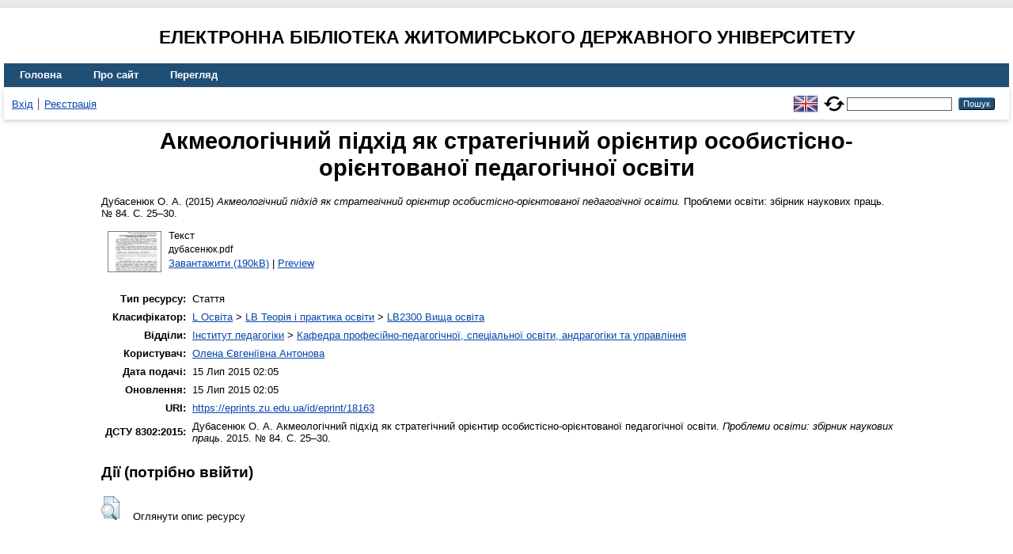

--- FILE ---
content_type: text/html; charset=utf-8
request_url: https://eprints.zu.edu.ua/18163/
body_size: 4575
content:
<!DOCTYPE html>
<html xmlns="http://www.w3.org/1999/xhtml" lang="en">
  <head>
    <meta http-equiv="X-UA-Compatible" content="IE=edge" />
    <title> Акмеологічний підхід як стратегічний орієнтир особистісно-орієнтованої педагогічної освіти  - Електронна бібліотека Житомирського державного університету</title>
    <link rel="icon" href="/favicon.ico" type="image/x-icon" />
    <link rel="shortcut icon" href="/favicon.ico" type="image/x-icon" />
    <!-- EPrints meta tags -->
<meta name="eprints.eprintid" content="18163" />
<meta name="eprints.rev_number" content="10" />
<meta name="eprints.eprint_status" content="archive" />
<meta name="eprints.userid" content="4678" />
<meta name="eprints.dir" content="disk0/00/01/81/63" />
<meta name="eprints.datestamp" content="2015-07-14 23:05:02" />
<meta name="eprints.lastmod" content="2015-07-14 23:05:02" />
<meta name="eprints.status_changed" content="2015-07-14 23:05:02" />
<meta name="eprints.type" content="article" />
<meta name="eprints.metadata_visibility" content="show" />
<meta name="eprints.creators_name" content="Дубасенюк, О. А." />
<meta name="eprints.title" content="Акмеологічний підхід як стратегічний орієнтир особистісно-орієнтованої педагогічної освіти" />
<meta name="eprints.ispublished" content="pub" />
<meta name="eprints.subjects" content="LB2300" />
<meta name="eprints.divisions" content="sch_dep" />
<meta name="eprints.date" content="2015" />
<meta name="eprints.date_type" content="published" />
<meta name="eprints.publisher" content="Житомир-Київ" />
<meta name="eprints.full_text_status" content="public" />
<meta name="eprints.publication" content="Проблеми освіти: збірник наукових праць" />
<meta name="eprints.number" content="84" />
<meta name="eprints.pagerange" content="25-30" />
<meta name="eprints.refereed" content="TRUE" />
<meta name="eprints.citation" content="  Дубасенюк О. А.  (2015) Акмеологічний підхід як стратегічний орієнтир особистісно-орієнтованої педагогічної освіти.  Проблеми освіти: збірник наукових праць. № 84.  С. 25–30.     " />
<meta name="eprints.document_url" content="https://eprints.zu.edu.ua/18163/1/%D0%B4%D1%83%D0%B1%D0%B0%D1%81%D0%B5%D0%BD%D1%8E%D0%BA.pdf" />
<!-- Dublin Core meta tags -->
<link rel="schema.DC" href="http://purl.org/DC/elements/1.0/" />
<meta name="DC.relation" content="https://eprints.zu.edu.ua/18163/" />
<meta name="DC.title" content="Акмеологічний підхід як стратегічний орієнтир особистісно-орієнтованої педагогічної освіти" />
<meta name="DC.creator" content="Дубасенюк О. А." />
<meta name="DC.subject" content="LB2300 Вища освіта" />
<meta name="DC.publisher" content="Житомир-Київ" />
<meta name="DC.date" content="2015" />
<meta name="DC.type" content="Стаття" />
<meta name="DC.type" content="PeerReviewed" />
<meta name="DC.format" content="text" />
<meta name="DC.language" content="uk" />
<meta name="DC.identifier" content="https://eprints.zu.edu.ua/18163/1/%D0%B4%D1%83%D0%B1%D0%B0%D1%81%D0%B5%D0%BD%D1%8E%D0%BA.pdf" />
<meta name="DC.identifier" content="  Дубасенюк О. А.  (2015) Акмеологічний підхід як стратегічний орієнтир особистісно-орієнтованої педагогічної освіти.  Проблеми освіти: збірник наукових праць. № 84.  С. 25–30.     " />
<!-- Highwire Press meta tags -->
<meta name="citation_title" content="Акмеологічний підхід як стратегічний орієнтир особистісно-орієнтованої педагогічної освіти" />
<meta name="citation_author" content="Дубасенюк О. А." />
<meta name="citation_publication_date" content="2015" />
<meta name="citation_online_date" content="2015/07/14" />
<meta name="citation_journal_title" content="Проблеми освіти: збірник наукових праць" />
<meta name="citation_issue" content="84" />
<meta name="citation_firstpage" content="25" />
<meta name="citation_lastpage" content="30" />
<meta name="citation_pdf_url" content="https://eprints.zu.edu.ua/18163/1/%D0%B4%D1%83%D0%B1%D0%B0%D1%81%D0%B5%D0%BD%D1%8E%D0%BA.pdf" />
<meta name="citation_publisher" content="Житомир-Київ" />
<meta name="citation_language" content="uk" />
<meta name="citation_keywords" content="LB2300 Вища освіта" />
<!-- PRISM meta tags -->
<link rel="schema.prism" href="https://www.w3.org/submissions/2020/SUBM-prism-20200910/" />
<meta name="prism.publicationDate" content="2015" />
<meta name="prism.dateReceived" content="2015-07-14T23:05:02" />
<meta name="prism.modificationDate" content="2015-07-14T23:05:02" />
<meta name="prism.pageRange" content="25-30" />
<meta name="prism.startingPage" content="25" />
<meta name="prism.endingPage" content="30" />
<meta name="prism.publicationName" content="Проблеми освіти: збірник наукових праць" />
<meta name="prism.number" content="84" />
<meta name="prism.keyword" content="LB2300 Вища освіта" />
<link rel="canonical" href="https://eprints.zu.edu.ua/18163/" />
<link rel="alternate" href="https://eprints.zu.edu.ua/cgi/export/eprint/18163/Atom/zu2-eprint-18163.xml" type="application/atom+xml;charset=utf-8" title="Atom" />
<link rel="alternate" href="https://eprints.zu.edu.ua/cgi/export/eprint/18163/HTML/zu2-eprint-18163.html" type="text/html; charset=utf-8" title="HTML Citation" />
<link rel="alternate" href="https://eprints.zu.edu.ua/cgi/export/eprint/18163/COinS/zu2-eprint-18163.txt" type="text/plain; charset=utf-8" title="OpenURL ContextObject in Span" />
<link rel="alternate" href="https://eprints.zu.edu.ua/cgi/export/eprint/18163/RIS/zu2-eprint-18163.ris" type="text/plain" title="Reference Manager" />
<link rel="alternate" href="https://eprints.zu.edu.ua/cgi/export/eprint/18163/BibTeX/zu2-eprint-18163.bib" type="text/plain; charset=utf-8" title="BibTeX" />
<link rel="alternate" href="https://eprints.zu.edu.ua/cgi/export/eprint/18163/DIDL/zu2-eprint-18163.xml" type="text/xml; charset=utf-8" title="MPEG-21 DIDL" />
<link rel="alternate" href="https://eprints.zu.edu.ua/cgi/export/eprint/18163/Text/zu2-eprint-18163.txt" type="text/plain; charset=utf-8" title="ASCII Citation" />
<link rel="alternate" href="https://eprints.zu.edu.ua/cgi/export/eprint/18163/ContextObject/zu2-eprint-18163.xml" type="text/xml; charset=utf-8" title="OpenURL ContextObject" />
<link rel="alternate" href="https://eprints.zu.edu.ua/cgi/export/eprint/18163/Refer/zu2-eprint-18163.refer" type="text/plain" title="Refer" />
<link rel="alternate" href="https://eprints.zu.edu.ua/cgi/export/eprint/18163/EndNote/zu2-eprint-18163.enw" type="text/plain; charset=utf-8" title="EndNote" />
<link rel="alternate" href="https://eprints.zu.edu.ua/cgi/export/eprint/18163/METS/zu2-eprint-18163.xml" type="text/xml; charset=utf-8" title="METS" />
<link rel="alternate" href="https://eprints.zu.edu.ua/cgi/export/eprint/18163/DC/zu2-eprint-18163.txt" type="text/plain; charset=utf-8" title="Dublin Core" />
<link rel="alternate" href="https://eprints.zu.edu.ua/cgi/export/eprint/18163/MODS/zu2-eprint-18163.xml" type="text/xml; charset=utf-8" title="MODS" />
<link rel="alternate" href="https://eprints.zu.edu.ua/cgi/export/eprint/18163/Urls/zu2-eprint-18163.html" type="text/html; charset=utf-8" title="Document URLs" />
<link rel="Top" href="https://eprints.zu.edu.ua/" />
    <link rel="Sword" href="https://eprints.zu.edu.ua/sword-app/servicedocument" />
    <link rel="SwordDeposit" href="https://eprints.zu.edu.ua/id/contents" />
    <link rel="Search" type="text/html" href="https://eprints.zu.edu.ua/cgi/search" />
    <link rel="Search" type="application/opensearchdescription+xml" href="https://eprints.zu.edu.ua/cgi/opensearchdescription" title="Електронна бібліотека Житомирського державного університету" />
    <script type="text/javascript">
// <![CDATA[
var eprints_http_root = "https://eprints.zu.edu.ua";
var eprints_http_cgiroot = "https://eprints.zu.edu.ua/cgi";
var eprints_oai_archive_id = "eprints.zu.edu.ua";
var eprints_logged_in = false;
var eprints_logged_in_userid = 0; 
var eprints_logged_in_username = ""; 
var eprints_logged_in_usertype = ""; 
var eprints_lang_id = "uk";
// ]]></script>
    <style type="text/css">.ep_logged_in { display: none }</style>
    <link rel="stylesheet" type="text/css" href="/style/auto-3.4.7.css?1755031320" />
    <script type="text/javascript" src="/javascript/auto-3.4.7.js?1755177153">
//padder
</script>
    <!--[if lte IE 6]>
        <link rel="stylesheet" type="text/css" href="/style/ie6.css" />
   <![endif]-->
    <meta name="Generator" content="EPrints 3.4.7" />
    <meta http-equiv="Content-Type" content="text/html; charset=UTF-8" />
    <meta http-equiv="Content-Language" content="uk" />
    
<script id="MathJax-script" async="async" src="https://cdn.jsdelivr.net/npm/mathjax@3.0.1/es5/tex-mml-chtml.js">// <!-- No script --></script>
<script src="https://www.googletagmanager.com/gtag/js?id=G-J3X7KD1NNC">// <!-- No script --></script>
<script>
  window.dataLayer = window.dataLayer || [];
  function gtag(){dataLayer.push(arguments);}
  gtag('js', new Date());
  gtag('config', 'G-J3X7KD1NNC');
</script>
  </head>
  <body>
    
    <div id="wrapper">
      <header>
	  <h2 style="text-align: center; text-transform: uppercase;">Електронна бібліотека Житомирського державного університету</h2>
        <div class="ep_tm_header ep_noprint">
          <nav aria-label="Main Navigation">
            <ul role="menu" class="ep_tm_menu">
              <li>
                <a href="/" title="Go to start page!" role="menuitem">
                  Головна
                </a>
              </li>
              <li>
                <a href="/information.html" title="Get some detailed repository information!" role="menuitem">
                  Про сайт
                </a>
              </li>
              <li>
                <a href="/view/" title="Browse the items using prepared lists!" role="menuitem" menu="ep_tm_menu_browse" aria-owns="ep_tm_menu_browse">
                  Перегляд
                </a>
                <ul role="menu" id="ep_tm_menu_browse" style="display:none;">
                  <li>
                    <a href="/view/year/" role="menuitem">
                       Перегляд за 
                      Роками
                    </a>
                  </li>
                  <li>
                    <a href="/view/subjects/" role="menuitem">
                       Перегляд за 
                      Темою класифікатора
                    </a>
                  </li>
                  <li>
                    <a href="/view/divisions/" role="menuitem">
                       Перегляд за 
                      Структурою університету
                    </a>
                  </li>
                  <li>
                    <a href="/view/creators/" role="menuitem">
                       Перегляд за 
                      Автором
                    </a>
                  </li>
                </ul>
              </li>
            </ul>
          </nav>
        
          <div class="ep_tm_searchbar">
            <div>
              <ul class="ep_tm_key_tools" id="ep_tm_menu_tools"><li class="ep_tm_key_tools_item"><a href="/cgi/users/home" class="ep_tm_key_tools_item_link">Вхід</a></li><li class="ep_tm_key_tools_item"><a href="/cgi/register" class="ep_tm_key_tools_item_link">Реєстрація</a></li></ul>
            </div>
			<div style="display: flex; align-items: center;">
              <div id="ep_tm_languages"><a href="/cgi/set_lang?lang=en&amp;referrer=https%3A%2F%2Feprints.zu.edu.ua%2F18163%2F" title="English"><img src="/images/flags/en.png" align="top" border="0" alt="English" /></a><a href="/cgi/set_lang?referrer=https%3A%2F%2Feprints.zu.edu.ua%2F18163%2F" title="Очистити Cookie - вказати мову в налаштуваннях браузера"><img src="/images/flags/aero.png" align="top" border="0" alt="Очистити Cookie - вказати мову в налаштуваннях браузера" /></a></div>
              <form method="get" accept-charset="utf-8" action="/cgi/search" style="display:inline" role="search" aria-label="Publication simple search">
                <input class="ep_tm_searchbarbox" size="20" type="text" name="q" aria-labelledby="searchbutton" />
                <input class="ep_tm_searchbarbutton" value="Пошук" type="submit" name="_action_search" id="searchbutton" />
                <input type="hidden" name="_action_search" value="Search" />
                <input type="hidden" name="_order" value="bytitle" />
                <input type="hidden" name="basic_srchtype" value="ALL" />
                <input type="hidden" name="_satisfyall" value="ALL" />
              </form>
            </div>
          </div>
        </div>
      </header>

      <div id="main_content">
        <div class="ep_tm_page_content">
          <h1 id="page-title" class="ep_tm_pagetitle">
            

Акмеологічний підхід як стратегічний орієнтир особистісно-орієнтованої педагогічної освіти


          </h1>
          <div class="ep_summary_content"><div class="ep_summary_content_top"></div><div class="ep_summary_content_left"></div><div class="ep_summary_content_right"></div><div class="ep_summary_content_main">

  <p style="margin-bottom: 1em">
    


	<span class="person"><span class="person_name">Дубасенюк О. А.</span></span> 
  

(2015)

<em>Акмеологічний підхід як стратегічний орієнтир особистісно-орієнтованої педагогічної освіти.</em>


	Проблеми освіти: збірник наукових праць. № 84.
	 С. 25–30.
	
	
  

<!--<epc:if test=" ! type.one_of( 'patent','thesis' )">
  <epc:if test="ispublished.one_of('unpub', 'submitted', 'inpress')"> (<epc:print expr="ispublished"/>)</epc:if>
</epc:if>-->


  </p>

  

  

    
  
    
      
      <div>
        
          <div class="ep_summary_page_document">
            <span><a onmouseout="EPJS_HidePreview( event, 'doc_preview_73041', 'right' );" onfocus="EPJS_ShowPreview( event, 'doc_preview_73041', 'right' );" href="https://eprints.zu.edu.ua/18163/1/%D0%B4%D1%83%D0%B1%D0%B0%D1%81%D0%B5%D0%BD%D1%8E%D0%BA.pdf" onblur="EPJS_HidePreview( event, 'doc_preview_73041', 'right' );" onmouseover="EPJS_ShowPreview( event, 'doc_preview_73041', 'right' );" class="ep_document_link"><img class="ep_doc_icon" alt="[thumbnail of дубасенюк.pdf]" title="дубасенюк.pdf" src="https://eprints.zu.edu.ua/18163/1.hassmallThumbnailVersion/%D0%B4%D1%83%D0%B1%D0%B0%D1%81%D0%B5%D0%BD%D1%8E%D0%BA.pdf" border="0" /></a><div id="doc_preview_73041" class="ep_preview"><div><div><span><img class="ep_preview_image" id="doc_preview_73041_img" alt="" src="https://eprints.zu.edu.ua/18163/1.haspreviewThumbnailVersion/%D0%B4%D1%83%D0%B1%D0%B0%D1%81%D0%B5%D0%BD%D1%8E%D0%BA.pdf" border="0" /><div class="ep_preview_title">Preview</div></span></div></div></div></span>
            <span>
              

<!-- document citation -->


<span class="ep_document_citation">
<span class="document_format">Текст</span>
<br /><span class="document_filename">дубасенюк.pdf</span>



</span>

<br />
              <a href="https://eprints.zu.edu.ua/18163/1/%D0%B4%D1%83%D0%B1%D0%B0%D1%81%D0%B5%D0%BD%D1%8E%D0%BA.pdf" class="ep_document_link">Завантажити (190kB)</a>
              
			  
			  | <a href="https://eprints.zu.edu.ua/18163/1.haslightboxThumbnailVersion/%D0%B4%D1%83%D0%B1%D0%B0%D1%81%D0%B5%D0%BD%D1%8E%D0%BA.pdf" rel="lightbox[docs] nofollow">Preview</a>
			  
			  
              
  
              <ul>
              
              </ul>
            </span>
          </div>
        
      </div>
      <div class="ep_summary_page_document"></div>
    

  

  

  

<table style="margin-bottom: 1em; margin-top: 1em;" cellpadding="3">
    <tr>
      <th align="right">Тип ресурсу:</th>
      <td>
        Стаття
        
        
        
      </td>
    </tr>
    
    
      
    
      
    
      
    
      
        <tr>
          <th align="right">Класифікатор:</th>
          <td valign="top"><a href="https://eprints.zu.edu.ua/view/subjects/L.html">L Освіта</a> &gt; <a href="https://eprints.zu.edu.ua/view/subjects/LB.html">LB Теорія і практика освіти</a> &gt; <a href="https://eprints.zu.edu.ua/view/subjects/LB2300.html">LB2300 Вища освіта</a></td>
        </tr>
      
    
      
        <tr>
          <th align="right">Відділи:</th>
          <td valign="top"><a href="https://eprints.zu.edu.ua/view/divisions/ins=5Fped/">Інститут педагогіки</a> &gt; <a href="https://eprints.zu.edu.ua/view/divisions/sch=5Fdep/">Кафедра професійно-педагогічної, спеціальної освіти, андрагогіки та управління</a></td>
        </tr>
      
    
      
    
      
        <tr>
          <th align="right">Користувач:</th>
          <td valign="top">

<a href="https://eprints.zu.edu.ua/cgi/users/home?screen=User::View&amp;userid=4678"><span class="ep_name_citation"><span class="person_name">Олена Євгеніївна Антонова</span></span></a>

</td>
        </tr>
      
    
      
        <tr>
          <th align="right">Дата подачі:</th>
          <td valign="top">15 Лип 2015 02:05</td>
        </tr>
      
    
      
        <tr>
          <th align="right">Оновлення:</th>
          <td valign="top">15 Лип 2015 02:05</td>
        </tr>
      
    
    <tr>
      <th align="right">URI:</th>
      <td valign="top"><a href="https://eprints.zu.edu.ua/id/eprint/18163">https://eprints.zu.edu.ua/id/eprint/18163</a></td>
    </tr>


    <tr>
		<th align="right">ДСТУ 8302:2015:</th>
		<td valign="top">
	
			<span class="person_name">Дубасенюк О. А.</span> 
			Акмеологічний підхід як стратегічний орієнтир особистісно-орієнтованої педагогічної освіти. 
		
	<i>Проблеми освіти: збірник наукових праць</i>. 2015. № 84.
	 С. 25–30.
	

		</td>
    </tr>

</table>

  
  

  
    <h3>Дії ​​(потрібно ввійти)</h3>
    <dl class="ep_summary_page_actions">
    
      <dt><a href="/cgi/users/home?screen=EPrint%3A%3AView&amp;eprintid=18163"><img src="/style/images/action_view.png" alt="Оглянути опис ресурсу" title="Оглянути опис ресурсу button" class="ep_form_action_icon" role="button" /></a></dt>
      <dd>Оглянути опис ресурсу</dd>
    
    </dl>
  

</div><div class="ep_summary_content_bottom"></div><div class="ep_summary_content_after"></div></div>
        </div>
      </div>

      <footer>
        <div class="ep_tm_footer ep_noprint">
          <div>© 2008–2026 <a href="https://zu.edu.ua/">Zhytomyr Ivan Franko State University</a></div>
        </div>
      </footer>
    </div>
  </body>
</html>